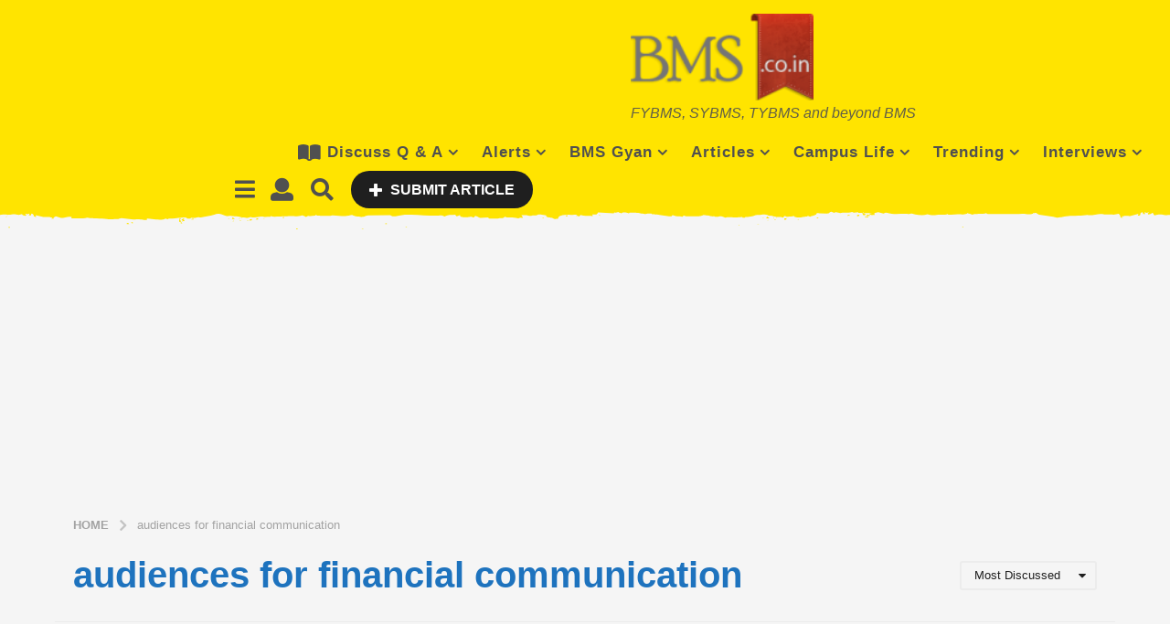

--- FILE ---
content_type: text/html; charset=utf-8
request_url: https://www.google.com/recaptcha/api2/aframe
body_size: 267
content:
<!DOCTYPE HTML><html><head><meta http-equiv="content-type" content="text/html; charset=UTF-8"></head><body><script nonce="RL4pJHhCwQlg6WlxVf2ysw">/** Anti-fraud and anti-abuse applications only. See google.com/recaptcha */ try{var clients={'sodar':'https://pagead2.googlesyndication.com/pagead/sodar?'};window.addEventListener("message",function(a){try{if(a.source===window.parent){var b=JSON.parse(a.data);var c=clients[b['id']];if(c){var d=document.createElement('img');d.src=c+b['params']+'&rc='+(localStorage.getItem("rc::a")?sessionStorage.getItem("rc::b"):"");window.document.body.appendChild(d);sessionStorage.setItem("rc::e",parseInt(sessionStorage.getItem("rc::e")||0)+1);localStorage.setItem("rc::h",'1769162237264');}}}catch(b){}});window.parent.postMessage("_grecaptcha_ready", "*");}catch(b){}</script></body></html>

--- FILE ---
content_type: application/javascript; charset=utf-8
request_url: https://fundingchoicesmessages.google.com/f/AGSKWxViDtNtejmkPI68C2hqJRn2FEgVQvh1v2HYOGtiDKqup2gkM9q3X9GEYDLRoxj9QH5MEPqUMA0_AOtE1pOSjjugitieMBflNMxPxAkaFk0ov4sQ8T6EvbXv7VFIEhCd-QiJJBVxwgMju4f2z03MBTWQNNwdqnj4VasotVA4Yz0W4PBG0o4yXHdow7hZ/_/ads/rect_/chitika-ad?/ads-2./googlead./ads160x600-
body_size: -1290
content:
window['6e0a513c-a545-41d4-b888-bf1eea4fdb5d'] = true;